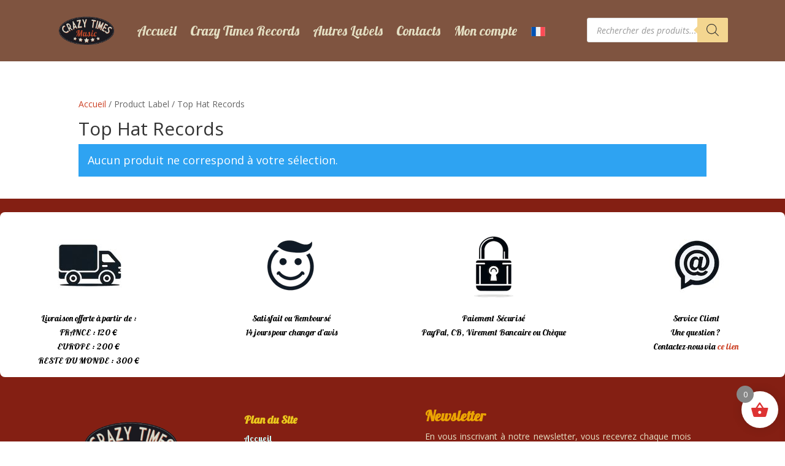

--- FILE ---
content_type: text/css
request_url: https://crazytimesmusic.com/wp-content/themes/Divi-child/style.css?ver=4.27.4
body_size: 389
content:
/*
Theme Name:     Divi Child
Description:    Thème enfant de Divi
Author:         Daniel Bertoni
Author URI:     http://www.devncom.com
Template:       Divi
Version:        0.1.0
*/

html[lang="fr-FR"] .hide-EN
{
	display: none;
}

html[lang="en-GB"] .hide-FR
{
	display: none;
}

html[lang="en-US"] .hide-FR
{
	display: none;
}

.menu-item a img
{
	width: 25px !important;
	height: 15px !important;
	margin-top: 3px !important;
}

.menu-item ul li
{
    padding: 0 !important;
}